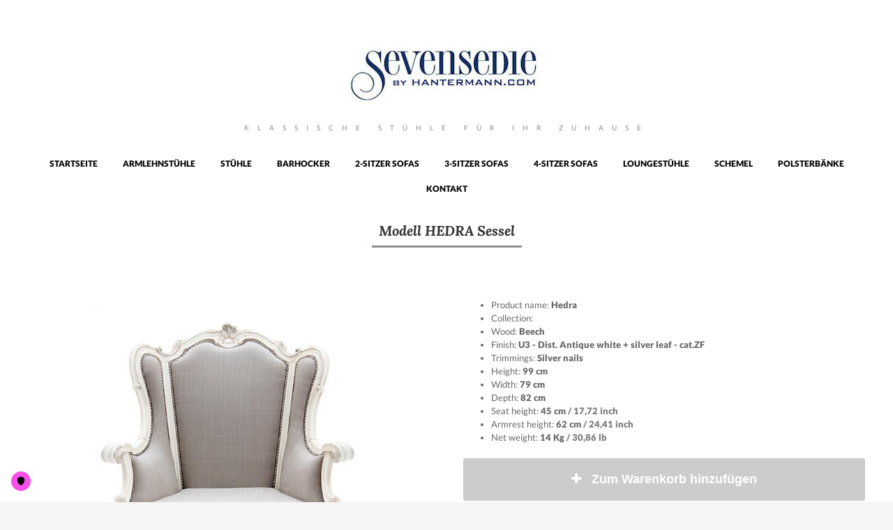

--- FILE ---
content_type: text/html; charset=utf-8
request_url: https://www.stilstuehle.de/modell-hedra-sessel
body_size: 5893
content:
<!DOCTYPE html>
<html lang="de">

  <head>
    <!-- TRUENDO Privacy Center -->
<script id="truendoAutoBlock" type="text/javascript" src=https://cdn.priv.center/pc/truendo_cmp.pid.js data-siteid="33c7d36e-05a6-4336-be82-8f2a10a39bbd"></script>
<!-- End TRUENDO Privacy Center -->


            <!-- rendered @ 2023-12-27 01:37:24 UTC -->
          
    <meta charset="utf-8">
    <meta name="viewport" content="width=device-width, initial-scale=1">
    <meta http-equiv="x-ua-compatible" content="ie=edge">
    <meta name="google-site-verification" content="bHKQJ_dRkLps0DHZYwxGA14cVDJgsYLwtikrHL_XhUE" />

    

    

    
      <meta name="title" content="Modell HEDRA Sessel">
      <meta name="description" content="">

      <meta property="og:type" content="product"><meta property="og:title" content="Modell HEDRA Sessel"><meta property="og:description" content=""><meta property="og:image" content="https://s3.eu-central-1.amazonaws.com/uploads.wundery.com/images/82e13832-d574-4f30-93b0-9c638d50616b/ilmFyUjLDt.jpg"><meta property="og:site_name" content="Stilstühle und Barockmöbel"><meta property="og:url" content="https://www.stilstuehle.de/modell-hedra-sessel">
    

    
    <link rel="icon"
        type="image/png"
        href="https://wundery-uploads-production.imgix.net/c4c89af6-4bc9-42e6-9227-13add71f28ac/smDprYUCTL.png">
    <link rel="apple-touch-icon" href="https://wundery-uploads-production.imgix.net/bd25856b-0b1e-4679-8c61-9d62e884c32c/Cd4dAfdeVO.png">

    <link rel="stylesheet" type="text/css" href="https://www.stilstuehle.de/0d0057e6-5a20-4326-9c02-27af5e017ace/design.css">
    <link rel="stylesheet" type="text/css" href="//cdn.jsdelivr.net/jquery.slick/1.6.0/slick-theme.css"/>

    <style>
        .fade {
            position: relative;
        }
        .fade img {
            max-width: 100%;
            margin: 0px auto;
        }
        .slick-dots {
            position: absolute;
            bottom: 30px;
        }
        .slick-dots li.slick-active button:before {
            color: white;
            font-size: 15px;
        }
        .slick-dots li button:before {
            color: white;
            font-size: 15px;
        }
    </style>

    <title>
      
      
      Modell HEDRA Sessel
      
    </title>

    <!--[if lt IE 9]>
      <script src="https://www.stilstuehle.de/0d0057e6-5a20-4326-9c02-27af5e017ace/ie.js"></script>
    <![endif]-->

    
      <script>
        (function(i,s,o,g,r,a,m){i['GoogleAnalyticsObject']=r;i[r]=i[r]||function(){
        (i[r].q=i[r].q||[]).push(arguments)},i[r].l=1*new Date();a=s.createElement(o),
        m=s.getElementsByTagName(o)[0];a.async=1;a.src=g;m.parentNode.insertBefore(a,m)
        })(window,document,'script','//www.google-analytics.com/analytics.js','ga');
        ga('create', 'UA-78110699-1', 'auto');
        ga('send', 'pageview');
      </script>
    
    <script src="https://www.stilstuehle.de/0d0057e6-5a20-4326-9c02-27af5e017ace/vendor.js"></script>
    <script type="text/javascript" src="https://sdk.branchbob.com/js/v6.1.8/wundery.js"></script>
    <script type="text/javascript">
      var cart = new Wundery.Cart({
        storeId: "4ae76eb1-46af-46f7-a733-944d6e891064",
        debug: true,
        apiEndpoint: "https://api.branchbob.com/storefront_api/v1",
        checkoutEndpoint: "https://checkout.branchbob.com"
      });
      cart.setup();
    </script>
  
            <script type="text/javascript" src="https://sdk.branchbob.com/frontline/v1.0.31/frontline.js"></script>
                        <script type="text/javascript">
              // Initialize new frontline client
              var frontline = new Frontline({
                storeId: '4ae76eb1-46af-46f7-a733-944d6e891064',
                debug: true,
                auth: 'eyJhbGdvbGlhQXBwSWQiOiJRMTY3T1FHN1FOIiwiYWxnb2xpYVNlYXJjaEFwaUtleSI6IjM5MWU3MTA2MDk2MWVhZjJjY2NlYzAxOWFmOTNjMzRmIn0=',
                locale: 'de',
                designId: '0d0057e6-5a20-4326-9c02-27af5e017ace',
                apiEndpoint: 'https://api.branchbob.com/storefront_api/v1'
              });

              // Initialize a search instance
              var search = frontline.newSearch({
                onSearch: function (term) { /* triggered on search */ },
              });

              // Initialize a cookie banner
              var cookieBanner = frontline.newCookieBanner({
                position: 'bottom',
                url: 'https://www.stilstuehle.de/datenschutz',
                locale: 'de'
              });

              
              // Handle append branding text next to Copyright on the footer
              frontline.appendTextNextToCopyright('de');
            
            </script>

                        
          <script id="matomo_branchbob">
            var _paq = window._paq = window._paq || [];
            _paq.push(['setCustomDimension', 1, 'https://www.stilstuehle.de']);
            _paq.push(['trackPageView']);
            _paq.push(['enableLinkTracking']);
            (function() {
              var u='//find-penguins.branchbob.io/';
              _paq.push(['setTrackerUrl', u+'matomo.php']);
              _paq.push(['setSiteId', '2']);
              var d=document, g=d.createElement('script'), s=d.getElementsByTagName('script')[0];
              g.async=true; g.src=u+'matomo.js'; s.parentNode.insertBefore(g,s);
            })();
          </script>
          

                      
          <!-- Google tag (gtag.js) -->
          <script async src='https://www.googletagmanager.com/gtag/js?id=UA-78110699-1'></script>
          <script>
            window.dataLayer = window.dataLayer || [];
            function gtag(){dataLayer.push(arguments);}
            gtag('js', new Date());

            gtag('config', 'UA-78110699-1');
          </script>
          <!-- End Google tag (gtag.js) -->
          

</head>

  <body>
    <!--Start of Tawk.to Script-->
<script type="text/javascript">
var Tawk_API=Tawk_API||{}, Tawk_LoadStart=new Date();
(function(){
var s1=document.createElement("script"),s0=document.getElementsByTagName("script")[0];
s1.async=true;
s1.src='https://embed.tawk.to/5f1184047258dc118bee6d54/default';
s1.charset='UTF-8';
s1.setAttribute('crossorigin','*');
s0.parentNode.insertBefore(s1,s0);
})();
</script>
<!--End of Tawk.to Script-->

    <div class="body-wrapper">

      <div class="debug">
        <div class="info">
          <div class="item">
            <div class="title">Store</div>
            <div class="value">4ae76eb1-46af-46f7-a733-944d6e891064</div>
          </div>
          <div class="item">
            <div class="title">URL</div>
            <div class="value">https://www.stilstuehle.de</div>
          </div>
          <div class="item">
            <div class="title">Locale</div>
            <div class="value">de</div>
          </div>
          <div class="item">
            <div class="title">Display net</div>
            <div class="value"></div>
          </div>
        </div>
        <div class="breakpoints">
          <div class="phone">phone</div>
          <div class="above-phone">above-phone</div>
          <div class="tablet">tablet</div>
          <div class="tablet-and-smaller">tablet-and-smaller</div>
          <div class="desktop-and-smaller">desktop-and-smaller</div>
          <div class="desktop">desktop</div>
          <div class="widescreen">widescreen</div>
        </div>
      </div>

      <div class="header-wrapper">
        <div class="container header-container">
          <div class="header">
            
              <div class="logo">
                <a href="https://www.stilstuehle.de" class="link">
                  <img class="image" src="https://wundery-uploads-production.imgix.net/ee81cf05-3dba-4a0b-8154-e832d2455489/bjv8walqlv.jpg" alt="Stilstühle und Barockmöbel">
                </a>
              </div>
            

            
              <div class="slogan">
                Klassische Stühle für Ihr Zuhause
              </div>
            
          </div>
        </div>
      </div>

      <div class="navigation-wrapper">
        <div class="container navigation-container">
          <div class="navbar">
            <div class="header">
              <button type="button" class="toggle" data-toggle="collapse" data-target="#menu">
                <span class="fa fa-bars"></span>&nbsp;&nbsp;
                Menü öffnen
              </button>
            </div>
            <div class="items" id="menu">
              <div class="item">
                <a href="https://www.stilstuehle.de" class="link">
                  Startseite
                </a>
              </div>

              
                <div class="item">
                  <a class="link" href="https://www.stilstuehle.de/armlehnstuehle">
                    Armlehnstühle
                    
                  </a>
                  
                </div>
              
                <div class="item">
                  <a class="link" href="https://www.stilstuehle.de/stuehle">
                    Stühle
                    
                  </a>
                  
                </div>
              
                <div class="item">
                  <a class="link" href="https://www.stilstuehle.de/barhocker">
                    Barhocker
                    
                  </a>
                  
                </div>
              
                <div class="item">
                  <a class="link" href="https://www.stilstuehle.de/2-sitzer-sofas">
                    2-Sitzer Sofas
                    
                  </a>
                  
                </div>
              
                <div class="item">
                  <a class="link" href="https://www.stilstuehle.de/3-sitzer-sofas">
                    3-Sitzer Sofas
                    
                  </a>
                  
                </div>
              
                <div class="item">
                  <a class="link" href="https://www.stilstuehle.de/4-sitzer-sofas">
                    4-Sitzer Sofas
                    
                  </a>
                  
                </div>
              
                <div class="item">
                  <a class="link" href="https://www.stilstuehle.de/loungestuehle">
                    Loungestühle
                    
                  </a>
                  
                </div>
              
                <div class="item">
                  <a class="link" href="https://www.stilstuehle.de/schemel">
                    Schemel
                    
                  </a>
                  
                </div>
              
                <div class="item">
                  <a class="link" href="https://www.stilstuehle.de/polsterbaenke">
                    Polsterbänke
                    
                  </a>
                  
                </div>
              

              <div class="item">
                <a href="/kontaktdaten" class="link">
                  Kontakt
                </a>
              </div>

            </div>
          </div>
        </div>
      </div>

      <div class="content-wrapper">
        <div class="container content-container">
          

          

          

            <div itemscope="itemscope" itemtype="http://schema.org/Product">
<meta itemprop="name" content="Modell HEDRA Sessel">
<meta itemprop="url" content="https://www.stilstuehle.de/modell-hedra-sessel">
<meta itemprop="sku" content="7119870P">
<meta itemprop="image" content="https://s3.eu-central-1.amazonaws.com/uploads.wundery.com/images/82e13832-d574-4f30-93b0-9c638d50616b/ilmFyUjLDt.jpg">
<div itemscope="itemscope" itemprop="offers" itemtype="http://schema.org/Offer">
<meta itemprop="price" content="2793.88">
<meta itemprop="priceCurrency" content="EUR">
<meta itemprop="itemCondition" itemtype="http://schema.org/OfferItemCondition" content="http://schema.org/NewCondition">
<meta itemprop="availability" content="http://schema.org/InStock">
</div>
</div>

            <div class="product"
              data-wundery-product="{&quot;id&quot;:&quot;6141bf9e-1f48-4c83-912c-53ef84348f57&quot;,&quot;track_inventory&quot;:false,&quot;allow_checkout&quot;:true}"
              data-wundery-variants="[{&quot;characteristic_ids&quot;:[],&quot;default&quot;:false,&quot;id&quot;:&quot;efd5a4be-940e-4acb-ad22-286a25d2079a&quot;,&quot;image_variant_design&quot;:&quot;\u003ca class=&#39;image-view&#39; href=&#39;https://wundery-uploads-production.imgix.net/82e13832-d574-4f30-93b0-9c638d50616b/ilmFyUjLDt.jpg?w=800&#39; data-lightbox=&#39;6141bf9e-1f48-4c83-912c-53ef84348f57&#39;\u003e\u003cimg class=&#39;image-screen&#39; src=&#39;https://wundery-uploads-production.imgix.net/82e13832-d574-4f30-93b0-9c638d50616b/ilmFyUjLDt.jpg?w=800&#39; alt=&#39;Modell HEDRA Sessel&#39; /\u003e\u003c/a\u003e&quot;,&quot;inherited_base_price_description&quot;:null,&quot;inherited_display_price_formatted&quot;:&quot;€2.793,88&quot;,&quot;inherited_gtin&quot;:null,&quot;inherited_notes&quot;:null,&quot;inherited_original_display_price_formatted&quot;:null,&quot;inherited_original_price_gross_formatted&quot;:&quot;€0,00&quot;,&quot;inherited_original_price_net_formatted&quot;:&quot;€0,00&quot;,&quot;inherited_price_gross_formatted&quot;:&quot;€2.793,88&quot;,&quot;inherited_price_net_formatted&quot;:&quot;€2.347,80&quot;,&quot;inherited_sku&quot;:&quot;7119870P&quot;,&quot;inherited_weight_auto_formatted&quot;:null,&quot;inventory&quot;:null,&quot;pitch_text&quot;:null,&quot;price_sale_off_formatted&quot;:&quot;€2.793,88&quot;,&quot;reduced&quot;:false,&quot;reduction&quot;:0.0,&quot;reduction_formatted&quot;:&quot;0%&quot;,&quot;reduction_percent&quot;:0.0,&quot;variant&quot;:{&quot;id&quot;:&quot;efd5a4be-940e-4acb-ad22-286a25d2079a&quot;,&quot;product_id&quot;:&quot;6141bf9e-1f48-4c83-912c-53ef84348f57&quot;,&quot;price_int&quot;:234780,&quot;sku&quot;:&quot;7119870P&quot;,&quot;default&quot;:false,&quot;created_at&quot;:&quot;2016-05-09T08:08:02.088Z&quot;,&quot;updated_at&quot;:&quot;2020-11-02T07:33:15.612Z&quot;,&quot;weight&quot;:null,&quot;base_price_description&quot;:null,&quot;inventory&quot;:null,&quot;gtin&quot;:null,&quot;original_price_int&quot;:null,&quot;notes&quot;:null,&quot;main_image_id&quot;:null},&quot;image_preview_id&quot;:&quot;91a762bc-409d-4fe3-8da3-33c97400ed5b&quot;,&quot;available&quot;:true},{&quot;characteristic_ids&quot;:[],&quot;default&quot;:true,&quot;id&quot;:&quot;63117f3c-2979-4acd-8d32-9ea123c45f49&quot;,&quot;image_variant_design&quot;:&quot;\u003ca class=&#39;image-view&#39; href=&#39;https://wundery-uploads-production.imgix.net/82e13832-d574-4f30-93b0-9c638d50616b/ilmFyUjLDt.jpg?w=800&#39; data-lightbox=&#39;6141bf9e-1f48-4c83-912c-53ef84348f57&#39;\u003e\u003cimg class=&#39;image-screen&#39; src=&#39;https://wundery-uploads-production.imgix.net/82e13832-d574-4f30-93b0-9c638d50616b/ilmFyUjLDt.jpg?w=800&#39; alt=&#39;Modell HEDRA Sessel&#39; /\u003e\u003c/a\u003e&quot;,&quot;inherited_base_price_description&quot;:null,&quot;inherited_display_price_formatted&quot;:&quot;€2.793,88&quot;,&quot;inherited_gtin&quot;:null,&quot;inherited_notes&quot;:null,&quot;inherited_original_display_price_formatted&quot;:null,&quot;inherited_original_price_gross_formatted&quot;:&quot;€0,00&quot;,&quot;inherited_original_price_net_formatted&quot;:&quot;€0,00&quot;,&quot;inherited_price_gross_formatted&quot;:&quot;€2.793,88&quot;,&quot;inherited_price_net_formatted&quot;:&quot;€2.347,80&quot;,&quot;inherited_sku&quot;:&quot;7119870P&quot;,&quot;inherited_weight_auto_formatted&quot;:null,&quot;inventory&quot;:null,&quot;pitch_text&quot;:null,&quot;price_sale_off_formatted&quot;:&quot;€2.793,88&quot;,&quot;reduced&quot;:false,&quot;reduction&quot;:0.0,&quot;reduction_formatted&quot;:&quot;0%&quot;,&quot;reduction_percent&quot;:0.0,&quot;variant&quot;:{&quot;id&quot;:&quot;63117f3c-2979-4acd-8d32-9ea123c45f49&quot;,&quot;product_id&quot;:&quot;6141bf9e-1f48-4c83-912c-53ef84348f57&quot;,&quot;price_int&quot;:234780,&quot;sku&quot;:&quot;7119870P&quot;,&quot;default&quot;:true,&quot;created_at&quot;:&quot;2016-05-11T11:28:15.162Z&quot;,&quot;updated_at&quot;:&quot;2020-11-02T07:29:02.547Z&quot;,&quot;weight&quot;:null,&quot;base_price_description&quot;:null,&quot;inventory&quot;:null,&quot;gtin&quot;:null,&quot;original_price_int&quot;:null,&quot;notes&quot;:null,&quot;main_image_id&quot;:null},&quot;image_preview_id&quot;:&quot;91a762bc-409d-4fe3-8da3-33c97400ed5b&quot;,&quot;available&quot;:true}]">

              <div class="header">
                <h1 class="title">Modell HEDRA Sessel</h1>
                
              </div>
              <div class="details">
                <div class="gallery">
                  <div class="default">
                    <div class="image">
                      <div class="pitchtext-wrapper" data-wundery-hide-if-variant-value-is-blank="pitch_text">
                        <div class="pitchtext" data-wundery-variant-value="pitch_text">
                        </div>
                      </div>
                      
                        <img src="https://wundery-uploads-production.imgix.net/82e13832-d574-4f30-93b0-9c638d50616b/ilmFyUjLDt.jpg?w=800" alt="Modell HEDRA Sessel">
                      
                    </div>
                  </div>
                  <div class="images">
                    
                      <div class="image-wrapper">
                        <a class="image" href="https://wundery-uploads-production.imgix.net/50419f25-9fb7-4187-87f4-395a00ec7a1f/OHi1E8nltL.jpg?w=800" style="background-image: url('https://wundery-uploads-production.imgix.net/50419f25-9fb7-4187-87f4-395a00ec7a1f/OHi1E8nltL.jpg?w=200')" data-lightbox="6141bf9e-1f48-4c83-912c-53ef84348f57">
                        </a>
                      </div>
                    
                      <div class="image-wrapper">
                        <a class="image" href="https://wundery-uploads-production.imgix.net/2abdf724-b3f5-4188-a5b2-d327325f31a4/3MToidAcXO.jpg?w=800" style="background-image: url('https://wundery-uploads-production.imgix.net/2abdf724-b3f5-4188-a5b2-d327325f31a4/3MToidAcXO.jpg?w=200')" data-lightbox="6141bf9e-1f48-4c83-912c-53ef84348f57">
                        </a>
                      </div>
                    
                      <div class="image-wrapper">
                        <a class="image" href="https://wundery-uploads-production.imgix.net/4b966173-be7c-4dca-821a-ba245baf1a85/tGV4NgvauL.jpg?w=800" style="background-image: url('https://wundery-uploads-production.imgix.net/4b966173-be7c-4dca-821a-ba245baf1a85/tGV4NgvauL.jpg?w=200')" data-lightbox="6141bf9e-1f48-4c83-912c-53ef84348f57">
                        </a>
                      </div>
                    
                      <div class="image-wrapper">
                        <a class="image" href="https://wundery-uploads-production.imgix.net/82e13832-d574-4f30-93b0-9c638d50616b/ilmFyUjLDt.jpg?w=800" style="background-image: url('https://wundery-uploads-production.imgix.net/82e13832-d574-4f30-93b0-9c638d50616b/ilmFyUjLDt.jpg?w=200')" data-lightbox="6141bf9e-1f48-4c83-912c-53ef84348f57">
                        </a>
                      </div>
                    
                  </div>
                </div>
                <div class="data">
                  
                  <div class="description">
                    <ul><li class="line" id="line-618">Product name:&nbsp;<b>Hedra</b></li><li class="line" id="line-570">Collection:&nbsp;</li><li class="line" id="line-572">Wood:&nbsp;<b>Beech</b></li><li class="line" id="line-576">Finish:&nbsp;<b>U3 - Dist. Antique white + silver leaf - cat.ZF</b></li><li class="line" id="line-580">Trimmings:&nbsp;<b>Silver nails</b></li><li class="line" id="line-584">Height:&nbsp;<b>99 cm</b></li><li class="line" id="line-588">Width:&nbsp;<b>79 cm</b></li><li class="line" id="line-592">Depth:&nbsp;<b>82 cm</b></li><li class="line" id="line-596">Seat height:&nbsp;<b>45 cm&nbsp;</b><b style="color: rgb(119, 119, 119);">/ 17,72 inch</b></li><li class="line" id="line-603">Armrest height:&nbsp;<b>62 cm&nbsp;</b><b style="color: rgb(119, 119, 119);">/ 24,41 inch</b></li><li class="line" id="line-610">Net weight:&nbsp;<b>14 Kg&nbsp;</b><b style="color: rgb(119, 119, 119);">/ 30,86 lb</b></li></ul>
                  </div>
                  

                  

                  

                  <div class="pricing">
                    
                      <div class="originalprice" data-wundery-hide-if-variant-value-is-blank="reduced">
                        <span class="title">
                          :
                        </span>
                        <span class="value">
                          <span data-wundery-variant-value="inherited_original_price_gross_formatted">
                          </span>
                        </span>
                      </div>

                      <div class="price">
                        <div data-wundery-variant-value="inherited_price_gross_formatted">
                        </div>
                      </div>

                      
                        <div class="variant-value" data-wundery-hide-if-variant-value-is-blank="id">
                          <div class="taxes">
                            inkl.
                            19.0%
                            MwSt.
                          </div>
                        </div>
                      

                    

                    <div class="variant-value" data-wundery-hide-if-variant-value-is-blank="inherited_base_price_description">
                      <div class="baseprice">
                        <div data-wundery-variant-value="inherited_base_price_description">
                        </div>
                      </div>
                    </div>

                    <div class="variant-value" data-wundery-hide-if-variant-value-is-blank="id">
                      <div class="shipping">
                        <a href="https://www.stilstuehle.de/zahlung-und-versand" class="link">
                          zzgl. Versand&nbsp;
                          <span class="fa fa-external-link-square"></span>
                        </a>
                      </div>
                    </div>
                  </div>

                  <div class="variant-value" data-wundery-hide-if-variant-value-is-blank="inherited_weight_auto_formatted">
                    <div class="weight">
                      <span class="title">
                        Gewicht:
                      </span>
                      <span class="icon">
                        <span class="fa fa-square"></span>&nbsp;
                      </span>
                      <span class="value">
                        <span data-wundery-variant-value="inherited_weight_auto_formatted">
                        </span>
                      </span>
                    </div>
                  </div>

                  <div class="notavailable" data-wundery-notavailable>
                    Produkt aktuell nicht verfügbar
                  </div>

                  <div class="add">
                    <button data-wundery-add class="button" disabled="disabled">
                      <span class="fa fa-plus"></span>&nbsp;&nbsp;
                      <span data-wundery-adding class="adding">
                        <span class="fa fa-circle-o-notch fa-spin"></span>&nbsp;&nbsp;
                      </span>
                      Zum Warenkorb hinzufügen
                    </button>
                  </div>
                </div>
              </div>
            </div>

          

          
        </div>
      </div>

      <div class="footer-wrapper">
        <div class="container footer-container">
          <div class="elements">

            <div class="icons">
              
                <div class="payment">
                  <div class="header">
                    Akzeptierte Zahlungsmöglichkeiten
                  </div>
                  <div class="list">
                    
                      <div class="method">
                        <div class="icon">
                          
                          
                            <a class="text" href="https://www.stilstuehle.de/zahlung-und-versand">
                              Banküberweisung
                            </a>
                          
                        </div>
                      </div>
                    
                      <div class="method">
                        <div class="icon">
                          
                          
                            <a class="image-wrapper" href="https://www.stilstuehle.de/zahlung-und-versand">
                              <img class="image" src="https://wundery-uploads-production.imgix.net/0ae22b58-52c3-4dc6-a840-93e24ad9f57e/9IkHxjqUWF.png" alt="PayPal">
                            </a>
                          
                        </div>
                      </div>
                    
                  </div>
                </div>
              

              
                <div class="social">
                  <div class="header">
                    Folge uns
                  </div>
                  <div class="channels">
                    
                      <a class="channel" href="https://twitter.com/hantermann_com" target="_blank">
                        <span class="fa-stack fa-lg">
                          <i class="fa fa-circle fa-stack-2x"></i>
                          <i class="fa fa-twitter fa-stack-1x fa-inverse"></i>
                        </span>
                      </a>
                    

                    
                      <a class="channel" href="https://www.facebook.com/Hantermann.Der.Hotelausstatter" target="_blank">
                        <span class="fa-stack fa-lg">
                          <i class="fa fa-circle fa-stack-2x"></i>
                          <i class="fa fa-facebook fa-stack-1x fa-inverse"></i>
                        </span>

                      </a>
                    


                      <a class="channel" href="https://www.instagram.com/hantermann/" target="_blank">
                        <span class="fa-stack fa-lg">
                          <i class="fa fa-circle fa-stack-2x"></i>
                          <i class="fa fa-instagram fa-stack-1x fa-inverse"></i>
                        </span>

                      </a>

                      <a class="channel" href="https://www.youtube.com/Hantermann" target="_blank">
                        <span class="fa-stack fa-lg">
                          <i class="fa fa-circle fa-stack-2x"></i>
                          <i class="fa fa-youtube fa-stack-1x fa-inverse"></i>
                        </span>

                      </a>
                  </div>
                </div>
              
            </div>

            
              <div class="pages">
                
                  
                      <div class="page">
                        <a href="https://www.stilstuehle.de/agb" class="link">
                          AGB
                        </a>
                      </div>
                    
                
                  
                      <div class="page">
                        <a href="https://www.stilstuehle.de/datenschutz" class="link">
                          Datenschutz
                        </a>
                      </div>
                    
                
                  
                      <div class="page">
                        <a href="https://www.stilstuehle.de/widerrufsbelehrung" class="link">
                          Widerrufsbelehrung
                        </a>
                      </div>
                    
                
                  
                      <div class="page">
                        <a href="https://www.stilstuehle.de/impressum" class="link">
                          Impressum
                        </a>
                      </div>
                    
                
                  
                      <div class="page">
                        <a href="https://www.stilstuehle.de/zahlung-und-versand" class="link">
                          Zahlung und Versand
                        </a>
                      </div>
                    
                
                  
                
                  
                
                  
                      <div class="page">
                        <a href="https://www.stilstuehle.de/kontakt" class="link">
                          Kontakt
                        </a>
                      </div>
                    
                
              </div>
              <div class="pages">
                
                  
                
                  
                
                  
                
                  
                
                  
                
                  
                      <div class="page">
                        <a href="https://www.stilstuehle.de/wir-ueber-uns" class="link">
                          Wir über uns
                        </a>
                      </div>
                  
                
                  
                      <div class="page">
                        <a href="https://www.stilstuehle.de/kontaktdaten" class="link">
                          Kontaktdaten
                        </a>
                      </div>
                  
                
                  
                
              </div>
            
          </div>
        </div>

        <div class="container credits-container">
          <div class="credits">
            Copyright &copy; 2023 Stilstühle und Barockmöbel
          </div>
        </div>
      </div>
    </div>

    <script type="text/javascript">
      Design.initialize();
    </script>
    <script>
        $('.fade').slick({
          dots: true,
          infinite: true,
          speed: 500,
          fade: true,
          cssEase: 'linear',
          autoplay: true,
          autoplaySpeed: 5000,
          arrows: false
        });

    </script>

    
  
</body>
</html>



--- FILE ---
content_type: text/css; charset=utf-8
request_url: https://www.stilstuehle.de/0d0057e6-5a20-4326-9c02-27af5e017ace/design.css
body_size: 6390
content:
@import "https://maxcdn.bootstrapcdn.com/font-awesome/4.4.0/css/font-awesome.min.css";body:after{content:url("https://wundery-uploads-production.imgix.net/4a373dfe-c2cd-4b6b-b9ac-d440b1473c20/SzeezkBCqn.png") url("https://wundery-uploads-production.imgix.net/16eff273-949d-4c35-b2c8-872580a84c5b/stPD9FThOz.gif") url("https://wundery-uploads-production.imgix.net/0cd918dc-2e6d-47c8-8a0d-10fe43ae98b2/ilIjPwe3IS.png") url("https://wundery-uploads-production.imgix.net/4ce2bcf3-d1eb-4070-8262-4fa698b945a9/TjssIiaW8L.png");display:none}.lightboxOverlay{position:absolute;top:0;left:0;z-index:9999;background-color:black;filter:progid:DXImageTransform.Microsoft.Alpha(Opacity=80);opacity:0.8;display:none}.lightbox{position:absolute;left:0;width:100%;z-index:10000;text-align:center;line-height:0;font-weight:normal}.lightbox .lb-image{display:block;height:auto;max-width:inherit;-webkit-border-radius:3px;-moz-border-radius:3px;-ms-border-radius:3px;-o-border-radius:3px;border-radius:3px}.lightbox a img{border:none}.lb-outerContainer{position:relative;background-color:white;*zoom:1;width:250px;height:250px;margin:0 auto;-webkit-border-radius:4px;-moz-border-radius:4px;-ms-border-radius:4px;-o-border-radius:4px;border-radius:4px}.lb-outerContainer:after{content:"";display:table;clear:both}.lb-container{padding:4px}.lb-loader{position:absolute;top:43%;left:0;height:25%;width:100%;text-align:center;line-height:0}.lb-cancel{display:block;width:32px;height:32px;margin:0 auto;background:url("https://wundery-uploads-production.imgix.net/16eff273-949d-4c35-b2c8-872580a84c5b/stPD9FThOz.gif") no-repeat}.lb-nav{position:absolute;top:0;left:0;height:100%;width:100%;z-index:10}.lb-container>.nav{left:0}.lb-nav a{outline:none;background-image:url("[data-uri]")}.lb-prev,.lb-next{height:100%;cursor:pointer;display:block}.lb-nav a.lb-prev{width:34%;left:0;float:left;background:url("https://wundery-uploads-production.imgix.net/0cd918dc-2e6d-47c8-8a0d-10fe43ae98b2/ilIjPwe3IS.png") left 48% no-repeat;filter:progid:DXImageTransform.Microsoft.Alpha(Opacity=0);opacity:0;-webkit-transition:opacity 0.6s;-moz-transition:opacity 0.6s;-o-transition:opacity 0.6s;transition:opacity 0.6s}.lb-nav a.lb-prev:hover{filter:progid:DXImageTransform.Microsoft.Alpha(Opacity=100);opacity:1}.lb-nav a.lb-next{width:64%;right:0;float:right;background:url("https://wundery-uploads-production.imgix.net/4ce2bcf3-d1eb-4070-8262-4fa698b945a9/TjssIiaW8L.png") right 48% no-repeat;filter:progid:DXImageTransform.Microsoft.Alpha(Opacity=0);opacity:0;-webkit-transition:opacity 0.6s;-moz-transition:opacity 0.6s;-o-transition:opacity 0.6s;transition:opacity 0.6s}.lb-nav a.lb-next:hover{filter:progid:DXImageTransform.Microsoft.Alpha(Opacity=100);opacity:1}.lb-dataContainer{margin:0 auto;padding-top:5px;*zoom:1;width:100%;-moz-border-radius-bottomleft:4px;-webkit-border-bottom-left-radius:4px;border-bottom-left-radius:4px;-moz-border-radius-bottomright:4px;-webkit-border-bottom-right-radius:4px;border-bottom-right-radius:4px}.lb-dataContainer:after{content:"";display:table;clear:both}.lb-data{padding:0 4px;color:#ccc}.lb-data .lb-details{width:85%;float:left;text-align:left;line-height:1.1em}.lb-data .lb-caption{font-size:13px;font-weight:bold;line-height:1em}.lb-data .lb-number{display:block;clear:left;padding-bottom:1em;font-size:12px;color:#999999}.lb-data .lb-close{display:block;float:right;width:30px;height:30px;background:url("https://wundery-uploads-production.imgix.net/4a373dfe-c2cd-4b6b-b9ac-d440b1473c20/SzeezkBCqn.png") top right no-repeat;text-align:right;outline:none;filter:progid:DXImageTransform.Microsoft.Alpha(Opacity=70);opacity:0.7;-webkit-transition:opacity 0.2s;-moz-transition:opacity 0.2s;-o-transition:opacity 0.2s;transition:opacity 0.2s}.lb-data .lb-close:hover{cursor:pointer;filter:progid:DXImageTransform.Microsoft.Alpha(Opacity=100);opacity:1}.slick-slider{position:relative;display:block;box-sizing:border-box;-webkit-user-select:none;-moz-user-select:none;-ms-user-select:none;user-select:none;-webkit-touch-callout:none;-khtml-user-select:none;-ms-touch-action:pan-y;touch-action:pan-y;-webkit-tap-highlight-color:transparent}.slick-list{position:relative;display:block;overflow:hidden;margin:0;padding:0}.slick-list:focus{outline:none}.slick-list.dragging{cursor:pointer;cursor:hand}.slick-slider .slick-track,.slick-slider .slick-list{-webkit-transform:translate3d(0, 0, 0);-moz-transform:translate3d(0, 0, 0);-ms-transform:translate3d(0, 0, 0);-o-transform:translate3d(0, 0, 0);transform:translate3d(0, 0, 0)}.slick-track{position:relative;top:0;left:0;display:block}.slick-track:before,.slick-track:after{display:table;content:''}.slick-track:after{clear:both}.slick-loading .slick-track{visibility:hidden}.slick-slide{display:none;float:left;height:100%;min-height:1px}[dir='rtl'] .slick-slide{float:right}.slick-slide img{display:block}.slick-slide.slick-loading img{display:none}.slick-slide.dragging img{pointer-events:none}.slick-initialized .slick-slide{display:block}.slick-loading .slick-slide{visibility:hidden}.slick-vertical .slick-slide{display:block;height:auto;border:1px solid transparent}.slick-arrow.slick-hidden{display:none}*{-webkit-box-sizing:border-box;-moz-box-sizing:border-box;box-sizing:border-box}html{padding:0;margin:0}td,th{text-align:left}a{text-decoration:none}a:focus{outline:0 !important}img{vertical-align:middle}img{border:0}.banner .img-responsive{margin:0 auto}.container{width:1200px;margin:0px auto}@media (max-width: 1269px){.container{width:90%}}.debug{padding:20px;display:none}.debug.show{display:block}.debug .info .item{display:-webkit-box;display:-webkit-flex;display:-moz-flex;display:-ms-flexbox;display:flex;border-radius:3px;border:1px solid #ccc;margin-bottom:4px}.debug .info .item .title{min-width:150px;background:#f5f5f5;border-right:1px solid #ccc;padding:4px 8px}.debug .info .item .value{padding:4px 8px}.debug .breakpoints .phone,.debug .breakpoints .above-phone,.debug .breakpoints .tablet,.debug .breakpoints .tablet-and-smaller,.debug .breakpoints .desktop-and-smaller,.debug .breakpoints .desktop,.debug .breakpoints .widescreen{background:#f5f5f5;border-radius:3px;padding:4px 10px;margin-bottom:4px;display:inline-block}@media (max-width: 767px){.debug .breakpoints .phone{background-color:#4bad00;color:white;font-weight:bold}}@media (min-width: 768px){.debug .breakpoints .above-phone{background-color:#4bad00;color:white;font-weight:bold}}@media (min-width: 768px) and (max-width: 991px){.debug .breakpoints .tablet{background-color:#4bad00;color:white;font-weight:bold}}@media (max-width: 991px){.debug .breakpoints .tablet-and-smaller{background-color:#4bad00;color:white;font-weight:bold}}@media (max-width: 1269px){.debug .breakpoints .desktop-and-smaller{background-color:#4bad00;color:white;font-weight:bold}}@media (min-width: 992px) and (max-width: 1269px){.debug .breakpoints .desktop{background-color:#4bad00;color:white;font-weight:bold}}@media (min-width: 1270px){.debug .breakpoints .widescreen{background-color:#4bad00;color:white;font-weight:bold}}body{padding:0;margin:0;font-family:"Lato",sans-serif;padding-bottom:80px;font-size:13px;line-height:1.5;background-color:#f5f5f5}@media (max-width: 991px){body{padding-bottom:20px}}body a{-o-transition:.3s;-ms-transition:.3s;-moz-transition:.3s;-webkit-transition:.3s;transition:.3s;color:#000}body a:hover{text-decoration:none;color:#000}.body-wrapper{background-color:#f5f5f5}.header-wrapper{background:#fff}.header-wrapper .header-container .header{padding:40px 0;padding-bottom:20px}@media (max-width: 767px){.header-wrapper .header-container .header{padding:20px 0}}.header-wrapper .header-container .header .logo{text-align:center}.header-wrapper .header-container .header .logo .image{max-width:100%}.header-wrapper .header-container .header .title{text-align:center;margin-bottom:10px}.header-wrapper .header-container .header .title .link{font-weight:800;font-style:italic;font-family:"Lora",serif;font-size:30px}@media (max-width: 767px){.header-wrapper .header-container .header .title .link{font-size:30px}}.header-wrapper .header-container .header .slogan{margin-top:20px;text-align:center;color:#8C8B8B;text-transform:uppercase;font-family:"Lato",sans-serif;font-size:10px;letter-spacing:12px}.navigation-wrapper{background:#fff}.navigation-wrapper .navigation-container .navbar{background:rgba(0,0,0,0);border:1px solid rgba(0,0,0,0);border-radius:3px}.navigation-wrapper .navigation-container .navbar .header{display:none;border-bottom:1px solid rgba(10,10,10,0)}.navigation-wrapper .navigation-container .navbar .header .toggle{cursor:pointer;display:block;border:none;font-size:14px;background-color:transparent;font-weight:bold;margin-right:0;width:100%;color:#000;padding:15px;outline:0;border:3px solid black;text-transform:uppercase;font-weight:900;margin-bottom:3px}.navigation-wrapper .navigation-container .navbar .header .toggle:active{outline:0}@media (max-width: 767px){.navigation-wrapper .navigation-container .navbar .header{display:block}}.navigation-wrapper .navigation-container .navbar>.items{display:-webkit-box;display:-webkit-flex;display:-moz-flex;display:-ms-flexbox;display:flex;-webkit-flex-wrap:wrap;-moz-flex-wrap:wrap;-ms-flex-wrap:wrap;flex-wrap:wrap;-webkit-box-pack:center;-ms-flex-pack:center;-webkit-justify-content:center;-moz-justify-content:center;justify-content:center}@media (max-width: 767px){.navigation-wrapper .navigation-container .navbar>.items{display:none}}@media (min-width: 768px){.navigation-wrapper .navigation-container .navbar>.items.collapse.in{display:flex !important}}@media (max-width: 767px){.navigation-wrapper .navigation-container .navbar>.items.collapse.in{display:block}}.navigation-wrapper .navigation-container .navbar>.items>.item{position:relative}.navigation-wrapper .navigation-container .navbar>.items>.item>.link{display:block;padding:4px 8px;margin:0 10px;margin-top:10px;color:#000;font-weight:900;text-transform:uppercase;font-size:12px}.navigation-wrapper .navigation-container .navbar>.items>.item>.link:hover{color:#fff;background:black}.navigation-wrapper .navigation-container .navbar>.items>.item.open>.link{color:#fff;background:black}.navigation-wrapper .navigation-container .navbar>.items>.item.active>.link{color:#fff;background:#000}@media (max-width: 767px){.navigation-wrapper .navigation-container .navbar>.items>.item{-webkit-flex-basis:100%;-moz-flex-basis:100%;-ms-flex-preferred-size:100%;flex-basis:100%}.navigation-wrapper .navigation-container .navbar>.items>.item .link{padding:14px;margin:0}}.navigation-wrapper .navigation-container .navbar>.items>.item .dropdown{display:none;z-index:1000;border:0px solid rgba(0,0,0,0.2);position:absolute;box-shadow:none;background-color:#000;margin-top:1px;margin-left:10px;min-width:200px;border-radius:3px;border-top-right-radius:0;border-top-left-radius:0}.navigation-wrapper .navigation-container .navbar>.items>.item .dropdown .divider{height:0px;background:#f5f5f5}.navigation-wrapper .navigation-container .navbar>.items>.item .dropdown .item .link{display:block;padding:10px;color:#fff;text-transform:uppercase;font-weight:900;font-size:12px}.navigation-wrapper .navigation-container .navbar>.items>.item .dropdown .item .link:hover{color:white;background:#000;text-decoration:underline}@media (max-width: 767px){.navigation-wrapper .navigation-container .navbar>.items>.item .dropdown{position:static;background:transparent;border:none;box-shadow:none}.navigation-wrapper .navigation-container .navbar>.items>.item .dropdown .divider{background:rgba(0,0,0,0)}.navigation-wrapper .navigation-container .navbar>.items>.item .dropdown .item .link{padding-left:20px;color:#000}.navigation-wrapper .navigation-container .navbar>.items>.item .dropdown .item .link:hover{color:#000;background:transparent}}.navigation-wrapper .navigation-container .navbar>.items>.item.open .dropdown{display:block}.content-wrapper{background:#fff}.content-wrapper .content-container>.homepage,.content-wrapper .content-container>.category,.content-wrapper .content-container>.product,.content-wrapper .content-container>.page{padding:20px 0}@media (max-width: 767px){.content-wrapper .content-container>.homepage,.content-wrapper .content-container>.category,.content-wrapper .content-container>.product,.content-wrapper .content-container>.page{padding:20px 0}}.content-wrapper .content-container>.homepage>.header,.content-wrapper .content-container>.category>.header,.content-wrapper .content-container>.product>.header,.content-wrapper .content-container>.page>.header{margin:10px auto;margin-bottom:40px;text-align:center;width:60%}@media (max-width: 767px){.content-wrapper .content-container>.homepage>.header,.content-wrapper .content-container>.category>.header,.content-wrapper .content-container>.product>.header,.content-wrapper .content-container>.page>.header{width:100%}}.content-wrapper .content-container>.homepage>.header h1.title,.content-wrapper .content-container>.category>.header h1.title,.content-wrapper .content-container>.product>.header h1.title,.content-wrapper .content-container>.page>.header h1.title{color:#333;font-size:20px;margin:0 0 20px 0;font-family:"Lora",serif;font-weight:800;font-style:italic;border-bottom:3px solid #918d8b;display:inline-block;padding-bottom:6px;padding:0 10px 7px}.content-wrapper .content-container>.homepage>.header .description,.content-wrapper .content-container>.category>.header .description,.content-wrapper .content-container>.product>.header .description,.content-wrapper .content-container>.page>.header .description{margin:0px auto;color:#8C8B8B}.content-wrapper .content-container>.homepage .products,.content-wrapper .content-container>.category .products{display:-webkit-box;display:-webkit-flex;display:-moz-flex;display:-ms-flexbox;display:flex;-webkit-flex-wrap:wrap;-moz-flex-wrap:wrap;-ms-flex-wrap:wrap;flex-wrap:wrap;margin-left:-10px;margin-right:-10px}.content-wrapper .content-container>.homepage .products>.product,.content-wrapper .content-container>.category .products>.product{display:-webkit-box;display:-webkit-flex;display:-moz-flex;display:-ms-flexbox;display:flex;-webkit-flex-basis:25%;-moz-flex-basis:25%;-ms-flex-preferred-size:25%;flex-basis:25%;padding:0 10px 20px 10px}@media (min-width: 768px) and (max-width: 991px){.content-wrapper .content-container>.homepage .products>.product,.content-wrapper .content-container>.category .products>.product{-webkit-flex-basis:50%;-moz-flex-basis:50%;-ms-flex-preferred-size:50%;flex-basis:50%}}@media (min-width: 992px) and (max-width: 1269px){.content-wrapper .content-container>.homepage .products>.product,.content-wrapper .content-container>.category .products>.product{-webkit-flex-basis:33.33%;-moz-flex-basis:33.33%;-ms-flex-preferred-size:33.33%;flex-basis:33.33%}}@media (max-width: 767px){.content-wrapper .content-container>.homepage .products>.product,.content-wrapper .content-container>.category .products>.product{-webkit-flex-basis:100%;-moz-flex-basis:100%;-ms-flex-preferred-size:100%;flex-basis:100%}}.content-wrapper .content-container>.homepage .products>.product .inner,.content-wrapper .content-container>.category .products>.product .inner{display:-webkit-box;display:-webkit-flex;display:-moz-flex;display:-ms-flexbox;display:flex;-webkit-box-direction:normal;-webkit-box-orient:vertical;-webkit-flex-direction:column;-moz-flex-direction:column;-ms-flex-direction:column;flex-direction:column;-o-transition:.3s;-ms-transition:.3s;-moz-transition:.3s;-webkit-transition:.3s;transition:.3s;-webkit-box-flex:1;-webkit-flex-grow:1;-moz-flex-grow:1;-ms-flex-positive:1;flex-grow:1;background:#fff;padding:10px;border-radius:3px;border:0px solid #ccc}.content-wrapper .content-container>.homepage .products>.product .inner:hover,.content-wrapper .content-container>.category .products>.product .inner:hover{border-color:#8C8B8B}.content-wrapper .content-container>.homepage .products>.product .inner a.teaser,.content-wrapper .content-container>.category .products>.product .inner a.teaser{display:block;position:relative}.content-wrapper .content-container>.homepage .products>.product .inner a.teaser .pitchtext-wrapper,.content-wrapper .content-container>.category .products>.product .inner a.teaser .pitchtext-wrapper{position:absolute;bottom:0;left:0;right:0;margin-bottom:10px;text-align:center}.content-wrapper .content-container>.homepage .products>.product .inner a.teaser .pitchtext-wrapper .pitchtext,.content-wrapper .content-container>.category .products>.product .inner a.teaser .pitchtext-wrapper .pitchtext{-o-transition:.3s;-ms-transition:.3s;-moz-transition:.3s;-webkit-transition:.3s;transition:.3s;display:inline-block;margin:0px auto;padding:2px 10px;font-size:10px;text-transform:uppercase;color:#fff;background-color:#918d8b}.content-wrapper .content-container>.homepage .products>.product .inner a.teaser:hover .pitchtext,.content-wrapper .content-container>.category .products>.product .inner a.teaser:hover .pitchtext{background-color:#918d8b}.content-wrapper .content-container>.homepage .products>.product .inner a.teaser .image,.content-wrapper .content-container>.category .products>.product .inner a.teaser .image{width:100%}.content-wrapper .content-container>.homepage .products>.product .inner .data-wrapper,.content-wrapper .content-container>.category .products>.product .inner .data-wrapper{-webkit-box-flex:1;-webkit-flex-grow:1;-moz-flex-grow:1;-ms-flex-positive:1;flex-grow:1;display:-webkit-box;display:-webkit-flex;display:-moz-flex;display:-ms-flexbox;display:flex;-webkit-box-direction:normal;-webkit-box-orient:vertical;-webkit-flex-direction:column;-moz-flex-direction:column;-ms-flex-direction:column;flex-direction:column;-webkit-box-pack:end;-ms-flex-pack:end;-webkit-justify-content:flex-end;-moz-justify-content:flex-end;justify-content:flex-end;margin-top:10px;margin-bottom:10px;text-align:center}.content-wrapper .content-container>.homepage .products>.product .inner .data-wrapper .data a.title,.content-wrapper .content-container>.category .products>.product .inner .data-wrapper .data a.title{font-family:"Lora",serif;font-weight:800;font-style:italic;font-size:16px}.content-wrapper .content-container>.homepage .products>.product .inner .data-wrapper .data .description,.content-wrapper .content-container>.category .products>.product .inner .data-wrapper .data .description{display:none;font-size:11px}.content-wrapper .content-container>.homepage .products>.product .inner .data-wrapper .data .pricing,.content-wrapper .content-container>.category .products>.product .inner .data-wrapper .data .pricing{margin-top:10px}.content-wrapper .content-container>.homepage .products>.product .inner .data-wrapper .data .pricing .originalprice,.content-wrapper .content-container>.category .products>.product .inner .data-wrapper .data .pricing .originalprice{font-size:11px;text-decoration:line-through;color:#8C8B8B}.content-wrapper .content-container>.homepage .products>.product .inner .data-wrapper .data .pricing .price,.content-wrapper .content-container>.category .products>.product .inner .data-wrapper .data .pricing .price{color:#000}.content-wrapper .content-container>.homepage .products>.product .inner .data-wrapper .data .pricing .taxinfo,.content-wrapper .content-container>.category .products>.product .inner .data-wrapper .data .pricing .taxinfo{font-size:11px;color:#8C8B8B}.content-wrapper .content-container>.homepage .products>.product .inner .data-wrapper .data .pricing .baseprice,.content-wrapper .content-container>.category .products>.product .inner .data-wrapper .data .pricing .baseprice{font-size:11px;color:#8C8B8B}.content-wrapper .content-container>.homepage .products.promoted,.content-wrapper .content-container>.category .products.promoted{padding-bottom:0}.content-wrapper .content-container>.homepage .products.promoted>.product,.content-wrapper .content-container>.category .products.promoted>.product{-webkit-flex-basis:50%;-moz-flex-basis:50%;-ms-flex-preferred-size:50%;flex-basis:50%}@media (max-width: 991px){.content-wrapper .content-container>.homepage .products.promoted>.product,.content-wrapper .content-container>.category .products.promoted>.product{-webkit-flex-basis:100%;-moz-flex-basis:100%;-ms-flex-preferred-size:100%;flex-basis:100%}}.content-wrapper .content-container>.homepage .products.promoted>.product .inner,.content-wrapper .content-container>.category .products.promoted>.product .inner{display:-webkit-box;display:-webkit-flex;display:-moz-flex;display:-ms-flexbox;display:flex;-webkit-box-direction:reverse;-webkit-box-orient:horizontal;-webkit-flex-direction:row-reverse;-moz-flex-direction:row-reverse;-ms-flex-direction:row-reverse;flex-direction:row-reverse;-webkit-flex-wrap:wrap;-moz-flex-wrap:wrap;-ms-flex-wrap:wrap;flex-wrap:wrap}.content-wrapper .content-container>.homepage .products.promoted>.product .inner .teaser,.content-wrapper .content-container>.category .products.promoted>.product .inner .teaser{-webkit-flex-basis:50%;-moz-flex-basis:50%;-ms-flex-preferred-size:50%;flex-basis:50%}@media (max-width: 767px){.content-wrapper .content-container>.homepage .products.promoted>.product .inner .teaser,.content-wrapper .content-container>.category .products.promoted>.product .inner .teaser{-webkit-flex-basis:100%;-moz-flex-basis:100%;-ms-flex-preferred-size:100%;flex-basis:100%}}.content-wrapper .content-container>.homepage .products.promoted>.product .inner .data-wrapper,.content-wrapper .content-container>.category .products.promoted>.product .inner .data-wrapper{-webkit-flex-basis:50%;-moz-flex-basis:50%;-ms-flex-preferred-size:50%;flex-basis:50%;-webkit-box-pack:start;-ms-flex-pack:start;-webkit-justify-content:flex-start;-moz-justify-content:flex-start;justify-content:flex-start;margin:0;padding:20px;text-align:left}@media (max-width: 767px){.content-wrapper .content-container>.homepage .products.promoted>.product .inner .data-wrapper,.content-wrapper .content-container>.category .products.promoted>.product .inner .data-wrapper{-webkit-flex-basis:100%;-moz-flex-basis:100%;-ms-flex-preferred-size:100%;flex-basis:100%}}.content-wrapper .content-container>.homepage .products.promoted>.product .inner .data-wrapper .data a.title,.content-wrapper .content-container>.category .products.promoted>.product .inner .data-wrapper .data a.title{font-size:18px}.content-wrapper .content-container>.homepage .products.promoted>.product .inner .data-wrapper .data .description,.content-wrapper .content-container>.category .products.promoted>.product .inner .data-wrapper .data .description{margin-top:10px;color:#8C8B8B;display:block;font-size:13px}.content-wrapper .content-container .category .no-products{font-weight:bold;color:#666;text-align:center}.content-wrapper .content-container .product .details{display:-webkit-box;display:-webkit-flex;display:-moz-flex;display:-ms-flexbox;display:flex;-webkit-flex-wrap:wrap;-moz-flex-wrap:wrap;-ms-flex-wrap:wrap;flex-wrap:wrap;-webkit-box-pack:justify;-ms-flex-pack:justify;-webkit-justify-content:space-between;-moz-justify-content:space-between;justify-content:space-between}.content-wrapper .content-container .product .details .gallery,.content-wrapper .content-container .product .details .data{-webkit-flex-basis:48%;-moz-flex-basis:48%;-ms-flex-preferred-size:48%;flex-basis:48%}@media (max-width: 767px){.content-wrapper .content-container .product .details .gallery,.content-wrapper .content-container .product .details .data{-webkit-flex-basis:100%;-moz-flex-basis:100%;-ms-flex-preferred-size:100%;flex-basis:100%}}.content-wrapper .content-container .product .details .gallery .default{position:relative}.content-wrapper .content-container .product .details .gallery .default .image .pitchtext-wrapper{display:none;position:absolute;top:0;margin-left:0;margin-right:0;right:0;left:0;text-align:center}.content-wrapper .content-container .product .details .gallery .default .image .pitchtext-wrapper .pitchtext{-o-transition:.3s;-ms-transition:.3s;-moz-transition:.3s;-webkit-transition:.3s;transition:.3s;display:inline-block;margin:0px auto;padding:10px 20px;font-size:16px;font-weight:bold;border-bottom-right-radius:3px;border-bottom-left-radius:3px;color:#fff;background-color:#918d8b}.content-wrapper .content-container .product .details .gallery .default .image img{width:100%}.content-wrapper .content-container .product .details .gallery .images{margin-left:-10px;margin-right:-10px;padding-top:10px;display:-webkit-box;display:-webkit-flex;display:-moz-flex;display:-ms-flexbox;display:flex;-webkit-flex-wrap:wrap;-moz-flex-wrap:wrap;-ms-flex-wrap:wrap;flex-wrap:wrap}.content-wrapper .content-container .product .details .gallery .images .image-wrapper{-webkit-flex-basis:20%;-moz-flex-basis:20%;-ms-flex-preferred-size:20%;flex-basis:20%;padding:10px}@media (min-width: 992px) and (max-width: 1269px){.content-wrapper .content-container .product .details .gallery .images .image-wrapper{-webkit-flex-basis:25%;-moz-flex-basis:25%;-ms-flex-preferred-size:25%;flex-basis:25%}}@media (min-width: 768px) and (max-width: 991px){.content-wrapper .content-container .product .details .gallery .images .image-wrapper{-webkit-flex-basis:33.333%;-moz-flex-basis:33.333%;-ms-flex-preferred-size:33.333%;flex-basis:33.333%}}@media (max-width: 767px){.content-wrapper .content-container .product .details .gallery .images .image-wrapper{-webkit-flex-basis:33.33%;-moz-flex-basis:33.33%;-ms-flex-preferred-size:33.33%;flex-basis:33.33%}}.content-wrapper .content-container .product .details .gallery .images .image-wrapper a.image{border:0;display:block;height:100px;background-size:cover;background-position:center center;position:relative;cursor:pointer}.content-wrapper .content-container .product .details .data .description{margin-bottom:20px;color:#666}.content-wrapper .content-container .product .details .data .options{background-color:rgba(0,0,0,0);padding:0;margin-bottom:20px;border-radius:3px}.content-wrapper .content-container .product .details .data .options .header{color:#000;font-weight:900;margin-bottom:10px}.content-wrapper .content-container .product .details .data .options .list{margin-bottom:20px;display:-webkit-box;display:-webkit-flex;display:-moz-flex;display:-ms-flexbox;display:flex;-webkit-box-pack:justify;-ms-flex-pack:justify;-webkit-justify-content:space-between;-moz-justify-content:space-between;justify-content:space-between;-webkit-flex-wrap:wrap;-moz-flex-wrap:wrap;-ms-flex-wrap:wrap;flex-wrap:wrap}.content-wrapper .content-container .product .details .data .options .list .option{-webkit-flex-basis:48%;-moz-flex-basis:48%;-ms-flex-preferred-size:48%;flex-basis:48%;margin-bottom:10px}@media (max-width: 991px){.content-wrapper .content-container .product .details .data .options .list .option{-webkit-flex-basis:100%;-moz-flex-basis:100%;-ms-flex-preferred-size:100%;flex-basis:100%}}.content-wrapper .content-container .product .details .data .options .list .option .title{margin-bottom:10px;color:white;background:#918d8b;font-size:11px;text-transform:uppercase;font-weight:900;padding:2px 6px;display:inline-block}.content-wrapper .content-container .product .details .data .options .list .option .dropdown select{width:100%}.content-wrapper .content-container .product .details .data .options .noselection{display:none;padding:10px;border-radius:3px;background-color:#918d8b;color:#fff;font-weight:bold}.content-wrapper .content-container .product .details .data .pricing{margin-bottom:20px}.content-wrapper .content-container .product .details .data .pricing .originalprice{border:2px dashed #e8e8e8;border-radius:3px;padding:10px;display:none;margin-bottom:10px;color:#666}.content-wrapper .content-container .product .details .data .pricing .originalprice .value{text-decoration:line-through}.content-wrapper .content-container .product .details .data .pricing .price{font-size:20px;font-family:"Lora",serif;font-style:italic;font-weight:800}.content-wrapper .content-container .product .details .data .pricing .taxes{font-size:12px;color:#8C8B8B}.content-wrapper .content-container .product .details .data .pricing .shipping .link{display:inline-block;border-radius:3px;font-weight:bold;color:#918d8b}.content-wrapper .content-container .product .details .data .notavailable{margin-bottom:20px;display:none;padding:10px;border-radius:3px;background-color:#918d8b;color:#fff;font-weight:bold}.content-wrapper .content-container .product .details .data .variant-value{display:none}.content-wrapper .content-container .product .details .data .weight{margin-bottom:20px;background:#f5f5f5;border-radius:3px;padding:8px 10px;color:#8C8B8B;display:inline-block;font-weight:bold}.content-wrapper .content-container .product .details .data .weight .title{display:none}.content-wrapper .content-container .product .details .data .weight .icon{display:none}.content-wrapper .content-container .product .details .data .add .adding{display:none}.content-wrapper .content-container .product .details .data .add .button{-o-transition:.3s;-ms-transition:.3s;-moz-transition:.3s;-webkit-transition:.3s;transition:.3s;border:none;padding:20px 20px;width:100%;font-size:18px;font-weight:bold;border-radius:3px;background-color:#333;color:#fff;cursor:pointer}.content-wrapper .content-container .product .details .data .add .button:hover{background-color:#1a1a1a}.content-wrapper .content-container .product .details .data .add .button[disabled="disabled"]{color:#fff;background-color:#ccc}.content-wrapper .content-container .product .details .data .add .button[disabled="disabled"]:hover{color:#fff;background-color:#ccc}.content-wrapper .content-container .page .content{margin-bottom:20px}.content-wrapper .content-container .page .contact-page{display:-webkit-box;display:-webkit-flex;display:-moz-flex;display:-ms-flexbox;display:flex;border-top:1px solid #DEDEDE;padding-top:28px}.content-wrapper .content-container .page .contact-page .contact-form,.content-wrapper .content-container .page .contact-page .google-maps{-webkit-flex-basis:50%;-moz-flex-basis:50%;-ms-flex-preferred-size:50%;flex-basis:50%}@media (max-width: 991px){.content-wrapper .content-container .page .contact-page .contact-form,.content-wrapper .content-container .page .contact-page .google-maps{-webkit-flex-basis:100%;-moz-flex-basis:100%;-ms-flex-preferred-size:100%;flex-basis:100%}}.content-wrapper .content-container .page .contact-page .contact-form{padding-right:40px}.content-wrapper .content-container .page .shipping-and-payment{display:-webkit-box;display:-webkit-flex;display:-moz-flex;display:-ms-flexbox;display:flex;-webkit-box-pack:justify;-ms-flex-pack:justify;-webkit-justify-content:space-between;-moz-justify-content:space-between;justify-content:space-between;-webkit-flex-wrap:wrap;-moz-flex-wrap:wrap;-ms-flex-wrap:wrap;flex-wrap:wrap}.content-wrapper .content-container .page .shipping-and-payment .countries{display:-webkit-box;display:-webkit-flex;display:-moz-flex;display:-ms-flexbox;display:flex;-webkit-flex-wrap:wrap;-moz-flex-wrap:wrap;-ms-flex-wrap:wrap;flex-wrap:wrap;margin-top:10px}.content-wrapper .content-container .page .shipping-and-payment .countries .country{border:1px solid #e6e6e6;padding:4px 10px;font-size:11px;font-weight:bold;text-transform:uppercase;color:#666;border-radius:3px;margin-right:10px;margin-bottom:10px}.content-wrapper .content-container .page .shipping-and-payment .shipping,.content-wrapper .content-container .page .shipping-and-payment .payment{-webkit-flex-basis:48%;-moz-flex-basis:48%;-ms-flex-preferred-size:48%;flex-basis:48%}@media (max-width: 767px){.content-wrapper .content-container .page .shipping-and-payment .shipping,.content-wrapper .content-container .page .shipping-and-payment .payment{-webkit-flex-basis:100%;-moz-flex-basis:100%;-ms-flex-preferred-size:100%;flex-basis:100%}}.content-wrapper .content-container .page .shipping-and-payment .shipping .methods .method,.content-wrapper .content-container .page .shipping-and-payment .payment .methods .method{border:1px solid #ccc;margin-bottom:20px;border-radius:3px;padding:20px}.content-wrapper .content-container .page .shipping-and-payment .shipping .methods .method .header,.content-wrapper .content-container .page .shipping-and-payment .payment .methods .method .header{display:-webkit-box;display:-webkit-flex;display:-moz-flex;display:-ms-flexbox;display:flex;margin-bottom:10px}.content-wrapper .content-container .page .shipping-and-payment .shipping .methods .method .header .title,.content-wrapper .content-container .page .shipping-and-payment .payment .methods .method .header .title{-webkit-box-flex:1;-webkit-flex-grow:1;-moz-flex-grow:1;-ms-flex-positive:1;flex-grow:1;font-weight:bold;margin-right:10px;line-height:30px}.content-wrapper .content-container .page .shipping-and-payment .shipping .methods .method .header .icon img,.content-wrapper .content-container .page .shipping-and-payment .payment .methods .method .header .icon img{height:30px}.content-wrapper .content-container .page .shipping-and-payment .shipping .methods .method .description,.content-wrapper .content-container .page .shipping-and-payment .payment .methods .method .description{color:#666}.content-wrapper .content-container .page .shipping-and-payment .shipping .methods .method .price,.content-wrapper .content-container .page .shipping-and-payment .shipping .methods .method .free-at,.content-wrapper .content-container .page .shipping-and-payment .payment .methods .method .price,.content-wrapper .content-container .page .shipping-and-payment .payment .methods .method .free-at{border-radius:3px;padding:4px 10px;display:inline-block;color:#fff;font-weight:bold}.content-wrapper .content-container .page .shipping-and-payment .shipping .methods .method .price,.content-wrapper .content-container .page .shipping-and-payment .payment .methods .method .price{background-color:#918d8b}.content-wrapper .content-container .page .shipping-and-payment .shipping .methods .method .free-at,.content-wrapper .content-container .page .shipping-and-payment .payment .methods .method .free-at{background-color:#c3c0bf}.content-wrapper .content-container .page .shipping-and-payment .shipping h2.title,.content-wrapper .content-container .page .shipping-and-payment .payment h2.title{font-weight:900;font-size:15px;text-transform:uppercase;margin:0;margin-bottom:20px;padding:0}.content-wrapper .content-container .page .shipping-and-payment .shipping table,.content-wrapper .content-container .page .shipping-and-payment .payment table{margin-bottom:20px}.content-wrapper .content-container .page .shipping-and-payment .shipping table td,.content-wrapper .content-container .page .shipping-and-payment .shipping table th,.content-wrapper .content-container .page .shipping-and-payment .payment table td,.content-wrapper .content-container .page .shipping-and-payment .payment table th{vertical-align:top;padding:10px}.content-wrapper .content-container .page .shipping-and-payment .shipping table th,.content-wrapper .content-container .page .shipping-and-payment .payment table th{font-weight:bold;color:#8C8B8B;background-color:#f5f5f5}.content-wrapper .content-container .page .shipping-and-payment .shipping table td>.price,.content-wrapper .content-container .page .shipping-and-payment .payment table td>.price{font-weight:bold}.content-wrapper .content-container .page .shipping-and-payment .shipping table td>.title,.content-wrapper .content-container .page .shipping-and-payment .payment table td>.title{font-weight:bold}.content-wrapper .content-container .page .shipping-and-payment .shipping table td .free-at,.content-wrapper .content-container .page .shipping-and-payment .payment table td .free-at{margin-top:10px;background-color:#918d8b;color:#fff;border-radius:3px;padding:5px 10px}.content-wrapper .content-container .page .shipping-and-payment .shipping table td .free-at .title,.content-wrapper .content-container .page .shipping-and-payment .payment table td .free-at .title{font-size:11px}.content-wrapper .content-container .page .shipping-and-payment .shipping table td .free-at .value,.content-wrapper .content-container .page .shipping-and-payment .payment table td .free-at .value{font-weight:bold}.content-wrapper .content-container .page .shipping-and-payment .unshipable,.content-wrapper .content-container .page .shipping-and-payment .unbillable{margin-bottom:20px}.content-wrapper .content-container .page .shipping-and-payment .unshipable .header,.content-wrapper .content-container .page .shipping-and-payment .unbillable .header{font-weight:bold;margin-bottom:4px;color:#8C8B8B}.content-wrapper .content-container .page .shipping-and-payment .unshipable .countries .country,.content-wrapper .content-container .page .shipping-and-payment .unbillable .countries .country{display:inline-block}.footer-wrapper{background-color:#f5f5f5;padding:40px 0}.footer-wrapper .footer-container .elements{display:-webkit-box;display:-webkit-flex;display:-moz-flex;display:-ms-flexbox;display:flex;-webkit-flex-wrap:wrap;-moz-flex-wrap:wrap;-ms-flex-wrap:wrap;flex-wrap:wrap}@media (max-width: 991px){.footer-wrapper .footer-container .elements .pages,.footer-wrapper .footer-container .elements .icons{-webkit-flex-basis:100%;-moz-flex-basis:100%;-ms-flex-preferred-size:100%;flex-basis:100%}}.footer-wrapper .footer-container .elements .pages{-webkit-flex-basis:25%;-moz-flex-basis:25%;-ms-flex-preferred-size:25%;flex-basis:25%;text-align:right}@media (max-width: 991px){.footer-wrapper .footer-container .elements .pages{margin-top:40px;text-align:center}}.footer-wrapper .footer-container .elements .pages .page{margin:0 0 10px 20px;display:block}@media (max-width: 991px){.footer-wrapper .footer-container .elements .pages .page{margin-left:4px;margin-right:4px}}.footer-wrapper .footer-container .elements .pages .page .link{font-weight:bold;text-transform:uppercase;font-size:11px;color:#918d8b}.footer-wrapper .footer-container .elements .icons{-webkit-flex-basis:50%;-moz-flex-basis:50%;-ms-flex-preferred-size:50%;flex-basis:50%}.footer-wrapper .footer-container .elements .icons .social .header{font-weight:900;font-size:11px;text-transform:uppercase;color:#999;padding-bottom:20px}@media (max-width: 991px){.footer-wrapper .footer-container .elements .icons .social .header{text-align:center}}.footer-wrapper .footer-container .elements .icons .social .channels{display:-webkit-box;display:-webkit-flex;display:-moz-flex;display:-ms-flexbox;display:flex;-webkit-flex-wrap:wrap;-moz-flex-wrap:wrap;-ms-flex-wrap:wrap;flex-wrap:wrap}@media (max-width: 991px){.footer-wrapper .footer-container .elements .icons .social .channels{-webkit-box-pack:center;-ms-flex-pack:center;-webkit-justify-content:center;-moz-justify-content:center;justify-content:center}}.footer-wrapper .footer-container .elements .icons .social .channels a.channel{border-radius:3px;background-color:rgba(0,0,0,0);display:block;color:#918d8b;margin-right:10px;-o-transition:.3s;-ms-transition:.3s;-moz-transition:.3s;-webkit-transition:.3s;transition:.3s;border:0px solid #ccc}@media (max-width: 991px){.footer-wrapper .footer-container .elements .icons .social .channels a.channel{margin-left:2px;margin-right:2px}}.footer-wrapper .footer-container .elements .icons .social .channels a.channel:hover{border-color:#999}.footer-wrapper .footer-container .elements .icons .social .channels a.channel .image{height:26px;border-radius:3px}.footer-wrapper .footer-container .elements .icons .payment{margin-bottom:20px}.footer-wrapper .footer-container .elements .icons .payment .header{font-weight:900;font-size:11px;text-transform:uppercase;color:#999;padding-bottom:20px}@media (max-width: 991px){.footer-wrapper .footer-container .elements .icons .payment .header{text-align:center}}.footer-wrapper .footer-container .elements .icons .payment .list{display:-webkit-box;display:-webkit-flex;display:-moz-flex;display:-ms-flexbox;display:flex;-webkit-flex-wrap:wrap;-moz-flex-wrap:wrap;-ms-flex-wrap:wrap;flex-wrap:wrap}@media (max-width: 991px){.footer-wrapper .footer-container .elements .icons .payment .list{-webkit-box-pack:center;-ms-flex-pack:center;-webkit-justify-content:center;-moz-justify-content:center;justify-content:center}}.footer-wrapper .footer-container .elements .icons .payment .list .method{margin-right:10px;margin-bottom:10px}@media (max-width: 991px){.footer-wrapper .footer-container .elements .icons .payment .list .method{margin-left:2px;margin-right:2px}}.footer-wrapper .footer-container .elements .icons .payment .list .method .icon{display:-webkit-box;display:-webkit-flex;display:-moz-flex;display:-ms-flexbox;display:flex;-webkit-box-pack:center;-ms-flex-pack:center;-webkit-justify-content:center;-moz-justify-content:center;justify-content:center;-webkit-box-align:center;-ms-flex-align:center;-webkit-align-items:center;-moz-align-items:center;align-items:center;background-color:rgba(0,0,0,0);min-height:40px;border-radius:3px;border:1px solid #ccc}.footer-wrapper .footer-container .elements .icons .payment .list .method .icon a.image-wrapper,.footer-wrapper .footer-container .elements .icons .payment .list .method .icon a.text{-o-transition:.3s;-ms-transition:.3s;-moz-transition:.3s;-webkit-transition:.3s;transition:.3s;display:block;cursor:pointer}.footer-wrapper .footer-container .elements .icons .payment .list .method .icon a.image-wrapper:hover,.footer-wrapper .footer-container .elements .icons .payment .list .method .icon a.text:hover{border-color:#999}.footer-wrapper .footer-container .elements .icons .payment .list .method .icon a.image-wrapper{padding:6px 10px}.footer-wrapper .footer-container .elements .icons .payment .list .method .icon a.image-wrapper .image{height:26px}.footer-wrapper .footer-container .elements .icons .payment .list .method .icon a.text{padding:6px 10px;color:#918d8b;line-height:1.6;font-weight:bold}.footer-wrapper .credits-container .credits{margin:40px 0 0 0;text-align:center;color:#bbb;font-size:12px}@font-face{font-family:'Lora';font-style:normal;font-weight:400;src:local("Lora"),local("Lora-Regular"),url(https://fonts.gstatic.com/s/lora/v9/XXbc_aQtUtjJrkp7pYGEKhTbgVql8nDJpwnrE27mub0.woff2) format("woff2");unicode-range:U+0400-045F, U+0490-0491, U+04B0-04B1, U+2116}@font-face{font-family:'Lora';font-style:normal;font-weight:400;src:local("Lora"),local("Lora-Regular"),url(https://fonts.gstatic.com/s/lora/v9/tHQOv8O1rd82EIrTHlzvmhTbgVql8nDJpwnrE27mub0.woff2) format("woff2");unicode-range:U+0100-024F, U+1E00-1EFF, U+20A0-20AB, U+20AD-20CF, U+2C60-2C7F, U+A720-A7FF}@font-face{font-family:'Lora';font-style:normal;font-weight:400;src:local("Lora"),local("Lora-Regular"),url(https://fonts.gstatic.com/s/lora/v9/rAXKWvABQNHjPUk26ixVvvesZW2xOQ-xsNqO47m55DA.woff2) format("woff2");unicode-range:U+0000-00FF, U+0131, U+0152-0153, U+02C6, U+02DA, U+02DC, U+2000-206F, U+2074, U+20AC, U+2212, U+2215, U+E0FF, U+EFFD, U+F000}@font-face{font-family:'Lora';font-style:normal;font-weight:700;src:local("Lora Bold"),local("Lora-Bold"),url(https://fonts.gstatic.com/s/lora/v9/yNp9UcngimMxgyQxKMt1QVKPGs1ZzpMvnHX-7fPOuAc.woff2) format("woff2");unicode-range:U+0400-045F, U+0490-0491, U+04B0-04B1, U+2116}@font-face{font-family:'Lora';font-style:normal;font-weight:700;src:local("Lora Bold"),local("Lora-Bold"),url(https://fonts.gstatic.com/s/lora/v9/sNDli5YcfijR40K0xz3mZVKPGs1ZzpMvnHX-7fPOuAc.woff2) format("woff2");unicode-range:U+0100-024F, U+1E00-1EFF, U+20A0-20AB, U+20AD-20CF, U+2C60-2C7F, U+A720-A7FF}@font-face{font-family:'Lora';font-style:normal;font-weight:700;src:local("Lora Bold"),local("Lora-Bold"),url(https://fonts.gstatic.com/s/lora/v9/mlTYdpdDwCepOR2s5kS2CwLUuEpTyoUstqEm5AMlJo4.woff2) format("woff2");unicode-range:U+0000-00FF, U+0131, U+0152-0153, U+02C6, U+02DA, U+02DC, U+2000-206F, U+2074, U+20AC, U+2212, U+2215, U+E0FF, U+EFFD, U+F000}@font-face{font-family:'Lora';font-style:italic;font-weight:400;src:local("Lora Italic"),local("Lora-Italic"),url(https://fonts.gstatic.com/s/lora/v9/fCoJt7FyRSVNwXkC_nvEPX-_kf6ByYO6CLYdB4HQE-Y.woff2) format("woff2");unicode-range:U+0400-045F, U+0490-0491, U+04B0-04B1, U+2116}@font-face{font-family:'Lora';font-style:italic;font-weight:400;src:local("Lora Italic"),local("Lora-Italic"),url(https://fonts.gstatic.com/s/lora/v9/sGaC9t9HYN4ok_W_UWzQF3-_kf6ByYO6CLYdB4HQE-Y.woff2) format("woff2");unicode-range:U+0100-024F, U+1E00-1EFF, U+20A0-20AB, U+20AD-20CF, U+2C60-2C7F, U+A720-A7FF}@font-face{font-family:'Lora';font-style:italic;font-weight:400;src:local("Lora Italic"),local("Lora-Italic"),url(https://fonts.gstatic.com/s/lora/v9/_MYF_5lLoOGnzKiQsUc_vevvDin1pK8aKteLpeZ5c0A.woff2) format("woff2");unicode-range:U+0000-00FF, U+0131, U+0152-0153, U+02C6, U+02DA, U+02DC, U+2000-206F, U+2074, U+20AC, U+2212, U+2215, U+E0FF, U+EFFD, U+F000}@font-face{font-family:'Lora';font-style:italic;font-weight:700;src:local("Lora Bold Italic"),local("Lora-BoldItalic"),url(https://fonts.gstatic.com/s/lora/v9/66KG1MDzU5Zo36weZ_yx-YX0hVgzZQUfRDuZrPvH3D8.woff2) format("woff2");unicode-range:U+0400-045F, U+0490-0491, U+04B0-04B1, U+2116}@font-face{font-family:'Lora';font-style:italic;font-weight:700;src:local("Lora Bold Italic"),local("Lora-BoldItalic"),url(https://fonts.gstatic.com/s/lora/v9/1wR3aOJ69QwyZ9B-WDmIqYX0hVgzZQUfRDuZrPvH3D8.woff2) format("woff2");unicode-range:U+0100-024F, U+1E00-1EFF, U+20A0-20AB, U+20AD-20CF, U+2C60-2C7F, U+A720-A7FF}@font-face{font-family:'Lora';font-style:italic;font-weight:700;src:local("Lora Bold Italic"),local("Lora-BoldItalic"),url(https://fonts.gstatic.com/s/lora/v9/_IxjUs2lbQSu0MyFEAfa7ZBw1xU1rKptJj_0jans920.woff2) format("woff2");unicode-range:U+0000-00FF, U+0131, U+0152-0153, U+02C6, U+02DA, U+02DC, U+2000-206F, U+2074, U+20AC, U+2212, U+2215, U+E0FF, U+EFFD, U+F000}@font-face{font-family:'Lato';font-style:normal;font-weight:300;src:local("Lato Light"),local("Lato-Light"),url(https://fonts.gstatic.com/s/lato/v11/IY9HZVvI1cMoAHxvl0w9LVKPGs1ZzpMvnHX-7fPOuAc.woff2) format("woff2");unicode-range:U+0100-024F, U+1E00-1EFF, U+20A0-20AB, U+20AD-20CF, U+2C60-2C7F, U+A720-A7FF}@font-face{font-family:'Lato';font-style:normal;font-weight:300;src:local("Lato Light"),local("Lato-Light"),url(https://fonts.gstatic.com/s/lato/v11/22JRxvfANxSmnAhzbFH8PgLUuEpTyoUstqEm5AMlJo4.woff2) format("woff2");unicode-range:U+0000-00FF, U+0131, U+0152-0153, U+02C6, U+02DA, U+02DC, U+2000-206F, U+2074, U+20AC, U+2212, U+2215, U+E0FF, U+EFFD, U+F000}@font-face{font-family:'Lato';font-style:normal;font-weight:400;src:local("Lato Regular"),local("Lato-Regular"),url(https://fonts.gstatic.com/s/lato/v11/8qcEw_nrk_5HEcCpYdJu8BTbgVql8nDJpwnrE27mub0.woff2) format("woff2");unicode-range:U+0100-024F, U+1E00-1EFF, U+20A0-20AB, U+20AD-20CF, U+2C60-2C7F, U+A720-A7FF}@font-face{font-family:'Lato';font-style:normal;font-weight:400;src:local("Lato Regular"),local("Lato-Regular"),url(https://fonts.gstatic.com/s/lato/v11/MDadn8DQ_3oT6kvnUq_2r_esZW2xOQ-xsNqO47m55DA.woff2) format("woff2");unicode-range:U+0000-00FF, U+0131, U+0152-0153, U+02C6, U+02DA, U+02DC, U+2000-206F, U+2074, U+20AC, U+2212, U+2215, U+E0FF, U+EFFD, U+F000}@font-face{font-family:'Lato';font-style:normal;font-weight:900;src:local("Lato Black"),local("Lato-Black"),url(https://fonts.gstatic.com/s/lato/v11/t85RP2zhSdDjt5PhsT_SnlKPGs1ZzpMvnHX-7fPOuAc.woff2) format("woff2");unicode-range:U+0100-024F, U+1E00-1EFF, U+20A0-20AB, U+20AD-20CF, U+2C60-2C7F, U+A720-A7FF}@font-face{font-family:'Lato';font-style:normal;font-weight:900;src:local("Lato Black"),local("Lato-Black"),url(https://fonts.gstatic.com/s/lato/v11/lEjOv129Q3iN1tuqWOeRBgLUuEpTyoUstqEm5AMlJo4.woff2) format("woff2");unicode-range:U+0000-00FF, U+0131, U+0152-0153, U+02C6, U+02DA, U+02DC, U+2000-206F, U+2074, U+20AC, U+2212, U+2215, U+E0FF, U+EFFD, U+F000}.homedescription img{max-width:100%}.wundery-cart{position:fixed;top:10px;right:10px;text-align:right;z-index:99999}@media (max-width: 991px){.wundery-cart{top:7px}}.wundery-cart>.wundery-cart-link{padding:3px 10px;border-radius:3px;background-color:white;border:1px solid #d9dddd;box-shadow:0 2px 2px rgba(0,0,0,0.05);font-family:Helvetica, Arial, sans-serif;font-size:11px;text-decoration:none;display:inline-flex;display:-moz-inline-flex;cursor:pointer}@media (max-width: 991px){.wundery-cart>.wundery-cart-link{padding:2px 8px}}.wundery-cart>.wundery-cart-link:hover{background-color:#f5f5f5;border-color:#d9cccc}.wundery-cart>.wundery-cart-link>.wundery-cart-label{font-weight:bold;color:#d9dddd}.wundery-cart>.wundery-cart-link>.wundery-cart-total{color:#999;display:inline-block;transform:translate(0%, 24%);font-size:12px}@media (max-width: 991px){.wundery-cart>.wundery-cart-link>.wundery-cart-total{font-size:9px;transform:translate(0%, 28%)}}.wundery-cart>.wundery-cart-link>.wundery-cart-docs{transform:rotate(90deg);color:#999}@media (min-width: 992px) and (max-width: 1269px){.wundery-cart>.wundery-cart-link>.wundery-cart-docs{width:5px;height:100%;margin:-2px 4px 0px 9px}}@media (max-width: 991px){.wundery-cart>.wundery-cart-link>.wundery-cart-docs{margin-top:1px}}.wundery-cart>.wundery-cart-link>.wundery-cart-box{position:relative;display:inline-block}.wundery-cart>.wundery-cart-link>.wundery-cart-box>.wundery-cart-image{max-height:28px;transform:translate(3%, -3%)}@media (max-width: 991px){.wundery-cart>.wundery-cart-link>.wundery-cart-box>.wundery-cart-image{max-height:25px;transform:translate(2%, 0%)}}.wundery-cart>.wundery-cart-link>.wundery-cart-box>.wundery-cart-numitems{color:white;font-weight:bold;top:30%;transform:translate(-2px, 1px);position:absolute;z-index:999;margin:0 auto;left:0;right:0;text-align:center}@media (max-width: 991px){.wundery-cart>.wundery-cart-link>.wundery-cart-box>.wundery-cart-numitems{top:35%;font-size:8px;transform:translate(-2px, 0px)}}.wundery-cart>.wundery-cart-contents{text-align:center;display:block;background-color:#4bad00;color:white;padding:10px 20px;border-radius:3px;font-size:13px;font-weight:bold;margin-top:4px;display:none}.wundery-login{position:fixed;top:10px;text-align:right;z-index:99999;display:none}.wundery-login .link-account-top-right{border-radius:3px;background-color:white;border:1px solid #d9dddd;box-shadow:0 2px 2px rgba(0,0,0,0.05);text-align:center}.wundery-login .link-account-top-right a{color:black}.wundery-login .link-account-top-right img{max-height:28px;margin:3px 4px}@media (max-width: 991px){.wundery-login .link-account-top-right img{max-height:23px}}


--- FILE ---
content_type: text/plain
request_url: https://www.google-analytics.com/j/collect?v=1&_v=j102&a=1751464506&t=pageview&_s=1&dl=https%3A%2F%2Fwww.stilstuehle.de%2Fmodell-hedra-sessel&ul=en-us%40posix&dt=Modell%20HEDRA%20Sessel&sr=1280x720&vp=1280x720&_u=IEBAAEABAAAAACAAI~&jid=152853061&gjid=1880961314&cid=939760472.1768637404&tid=UA-78110699-1&_gid=1292159111.1768637404&_r=1&_slc=1&z=1952215174
body_size: -451
content:
2,cG-T9VER9NBXP